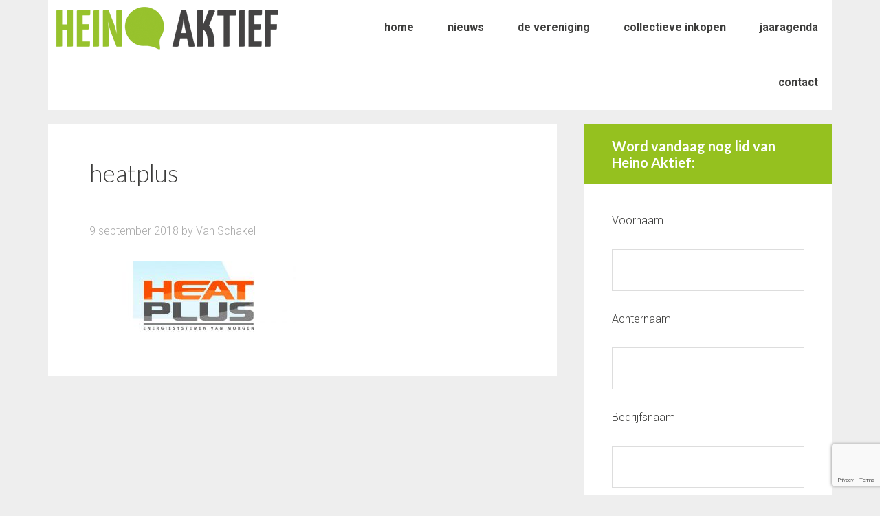

--- FILE ---
content_type: text/html; charset=utf-8
request_url: https://www.google.com/recaptcha/api2/anchor?ar=1&k=6LeniMcrAAAAANiBIXeKWHiYjVFqSfDcv0WcWFA-&co=aHR0cHM6Ly9oZWlub2FrdGllZi5ubDo0NDM.&hl=en&v=PoyoqOPhxBO7pBk68S4YbpHZ&size=invisible&anchor-ms=20000&execute-ms=30000&cb=iyruwtrwu5qf
body_size: 48505
content:
<!DOCTYPE HTML><html dir="ltr" lang="en"><head><meta http-equiv="Content-Type" content="text/html; charset=UTF-8">
<meta http-equiv="X-UA-Compatible" content="IE=edge">
<title>reCAPTCHA</title>
<style type="text/css">
/* cyrillic-ext */
@font-face {
  font-family: 'Roboto';
  font-style: normal;
  font-weight: 400;
  font-stretch: 100%;
  src: url(//fonts.gstatic.com/s/roboto/v48/KFO7CnqEu92Fr1ME7kSn66aGLdTylUAMa3GUBHMdazTgWw.woff2) format('woff2');
  unicode-range: U+0460-052F, U+1C80-1C8A, U+20B4, U+2DE0-2DFF, U+A640-A69F, U+FE2E-FE2F;
}
/* cyrillic */
@font-face {
  font-family: 'Roboto';
  font-style: normal;
  font-weight: 400;
  font-stretch: 100%;
  src: url(//fonts.gstatic.com/s/roboto/v48/KFO7CnqEu92Fr1ME7kSn66aGLdTylUAMa3iUBHMdazTgWw.woff2) format('woff2');
  unicode-range: U+0301, U+0400-045F, U+0490-0491, U+04B0-04B1, U+2116;
}
/* greek-ext */
@font-face {
  font-family: 'Roboto';
  font-style: normal;
  font-weight: 400;
  font-stretch: 100%;
  src: url(//fonts.gstatic.com/s/roboto/v48/KFO7CnqEu92Fr1ME7kSn66aGLdTylUAMa3CUBHMdazTgWw.woff2) format('woff2');
  unicode-range: U+1F00-1FFF;
}
/* greek */
@font-face {
  font-family: 'Roboto';
  font-style: normal;
  font-weight: 400;
  font-stretch: 100%;
  src: url(//fonts.gstatic.com/s/roboto/v48/KFO7CnqEu92Fr1ME7kSn66aGLdTylUAMa3-UBHMdazTgWw.woff2) format('woff2');
  unicode-range: U+0370-0377, U+037A-037F, U+0384-038A, U+038C, U+038E-03A1, U+03A3-03FF;
}
/* math */
@font-face {
  font-family: 'Roboto';
  font-style: normal;
  font-weight: 400;
  font-stretch: 100%;
  src: url(//fonts.gstatic.com/s/roboto/v48/KFO7CnqEu92Fr1ME7kSn66aGLdTylUAMawCUBHMdazTgWw.woff2) format('woff2');
  unicode-range: U+0302-0303, U+0305, U+0307-0308, U+0310, U+0312, U+0315, U+031A, U+0326-0327, U+032C, U+032F-0330, U+0332-0333, U+0338, U+033A, U+0346, U+034D, U+0391-03A1, U+03A3-03A9, U+03B1-03C9, U+03D1, U+03D5-03D6, U+03F0-03F1, U+03F4-03F5, U+2016-2017, U+2034-2038, U+203C, U+2040, U+2043, U+2047, U+2050, U+2057, U+205F, U+2070-2071, U+2074-208E, U+2090-209C, U+20D0-20DC, U+20E1, U+20E5-20EF, U+2100-2112, U+2114-2115, U+2117-2121, U+2123-214F, U+2190, U+2192, U+2194-21AE, U+21B0-21E5, U+21F1-21F2, U+21F4-2211, U+2213-2214, U+2216-22FF, U+2308-230B, U+2310, U+2319, U+231C-2321, U+2336-237A, U+237C, U+2395, U+239B-23B7, U+23D0, U+23DC-23E1, U+2474-2475, U+25AF, U+25B3, U+25B7, U+25BD, U+25C1, U+25CA, U+25CC, U+25FB, U+266D-266F, U+27C0-27FF, U+2900-2AFF, U+2B0E-2B11, U+2B30-2B4C, U+2BFE, U+3030, U+FF5B, U+FF5D, U+1D400-1D7FF, U+1EE00-1EEFF;
}
/* symbols */
@font-face {
  font-family: 'Roboto';
  font-style: normal;
  font-weight: 400;
  font-stretch: 100%;
  src: url(//fonts.gstatic.com/s/roboto/v48/KFO7CnqEu92Fr1ME7kSn66aGLdTylUAMaxKUBHMdazTgWw.woff2) format('woff2');
  unicode-range: U+0001-000C, U+000E-001F, U+007F-009F, U+20DD-20E0, U+20E2-20E4, U+2150-218F, U+2190, U+2192, U+2194-2199, U+21AF, U+21E6-21F0, U+21F3, U+2218-2219, U+2299, U+22C4-22C6, U+2300-243F, U+2440-244A, U+2460-24FF, U+25A0-27BF, U+2800-28FF, U+2921-2922, U+2981, U+29BF, U+29EB, U+2B00-2BFF, U+4DC0-4DFF, U+FFF9-FFFB, U+10140-1018E, U+10190-1019C, U+101A0, U+101D0-101FD, U+102E0-102FB, U+10E60-10E7E, U+1D2C0-1D2D3, U+1D2E0-1D37F, U+1F000-1F0FF, U+1F100-1F1AD, U+1F1E6-1F1FF, U+1F30D-1F30F, U+1F315, U+1F31C, U+1F31E, U+1F320-1F32C, U+1F336, U+1F378, U+1F37D, U+1F382, U+1F393-1F39F, U+1F3A7-1F3A8, U+1F3AC-1F3AF, U+1F3C2, U+1F3C4-1F3C6, U+1F3CA-1F3CE, U+1F3D4-1F3E0, U+1F3ED, U+1F3F1-1F3F3, U+1F3F5-1F3F7, U+1F408, U+1F415, U+1F41F, U+1F426, U+1F43F, U+1F441-1F442, U+1F444, U+1F446-1F449, U+1F44C-1F44E, U+1F453, U+1F46A, U+1F47D, U+1F4A3, U+1F4B0, U+1F4B3, U+1F4B9, U+1F4BB, U+1F4BF, U+1F4C8-1F4CB, U+1F4D6, U+1F4DA, U+1F4DF, U+1F4E3-1F4E6, U+1F4EA-1F4ED, U+1F4F7, U+1F4F9-1F4FB, U+1F4FD-1F4FE, U+1F503, U+1F507-1F50B, U+1F50D, U+1F512-1F513, U+1F53E-1F54A, U+1F54F-1F5FA, U+1F610, U+1F650-1F67F, U+1F687, U+1F68D, U+1F691, U+1F694, U+1F698, U+1F6AD, U+1F6B2, U+1F6B9-1F6BA, U+1F6BC, U+1F6C6-1F6CF, U+1F6D3-1F6D7, U+1F6E0-1F6EA, U+1F6F0-1F6F3, U+1F6F7-1F6FC, U+1F700-1F7FF, U+1F800-1F80B, U+1F810-1F847, U+1F850-1F859, U+1F860-1F887, U+1F890-1F8AD, U+1F8B0-1F8BB, U+1F8C0-1F8C1, U+1F900-1F90B, U+1F93B, U+1F946, U+1F984, U+1F996, U+1F9E9, U+1FA00-1FA6F, U+1FA70-1FA7C, U+1FA80-1FA89, U+1FA8F-1FAC6, U+1FACE-1FADC, U+1FADF-1FAE9, U+1FAF0-1FAF8, U+1FB00-1FBFF;
}
/* vietnamese */
@font-face {
  font-family: 'Roboto';
  font-style: normal;
  font-weight: 400;
  font-stretch: 100%;
  src: url(//fonts.gstatic.com/s/roboto/v48/KFO7CnqEu92Fr1ME7kSn66aGLdTylUAMa3OUBHMdazTgWw.woff2) format('woff2');
  unicode-range: U+0102-0103, U+0110-0111, U+0128-0129, U+0168-0169, U+01A0-01A1, U+01AF-01B0, U+0300-0301, U+0303-0304, U+0308-0309, U+0323, U+0329, U+1EA0-1EF9, U+20AB;
}
/* latin-ext */
@font-face {
  font-family: 'Roboto';
  font-style: normal;
  font-weight: 400;
  font-stretch: 100%;
  src: url(//fonts.gstatic.com/s/roboto/v48/KFO7CnqEu92Fr1ME7kSn66aGLdTylUAMa3KUBHMdazTgWw.woff2) format('woff2');
  unicode-range: U+0100-02BA, U+02BD-02C5, U+02C7-02CC, U+02CE-02D7, U+02DD-02FF, U+0304, U+0308, U+0329, U+1D00-1DBF, U+1E00-1E9F, U+1EF2-1EFF, U+2020, U+20A0-20AB, U+20AD-20C0, U+2113, U+2C60-2C7F, U+A720-A7FF;
}
/* latin */
@font-face {
  font-family: 'Roboto';
  font-style: normal;
  font-weight: 400;
  font-stretch: 100%;
  src: url(//fonts.gstatic.com/s/roboto/v48/KFO7CnqEu92Fr1ME7kSn66aGLdTylUAMa3yUBHMdazQ.woff2) format('woff2');
  unicode-range: U+0000-00FF, U+0131, U+0152-0153, U+02BB-02BC, U+02C6, U+02DA, U+02DC, U+0304, U+0308, U+0329, U+2000-206F, U+20AC, U+2122, U+2191, U+2193, U+2212, U+2215, U+FEFF, U+FFFD;
}
/* cyrillic-ext */
@font-face {
  font-family: 'Roboto';
  font-style: normal;
  font-weight: 500;
  font-stretch: 100%;
  src: url(//fonts.gstatic.com/s/roboto/v48/KFO7CnqEu92Fr1ME7kSn66aGLdTylUAMa3GUBHMdazTgWw.woff2) format('woff2');
  unicode-range: U+0460-052F, U+1C80-1C8A, U+20B4, U+2DE0-2DFF, U+A640-A69F, U+FE2E-FE2F;
}
/* cyrillic */
@font-face {
  font-family: 'Roboto';
  font-style: normal;
  font-weight: 500;
  font-stretch: 100%;
  src: url(//fonts.gstatic.com/s/roboto/v48/KFO7CnqEu92Fr1ME7kSn66aGLdTylUAMa3iUBHMdazTgWw.woff2) format('woff2');
  unicode-range: U+0301, U+0400-045F, U+0490-0491, U+04B0-04B1, U+2116;
}
/* greek-ext */
@font-face {
  font-family: 'Roboto';
  font-style: normal;
  font-weight: 500;
  font-stretch: 100%;
  src: url(//fonts.gstatic.com/s/roboto/v48/KFO7CnqEu92Fr1ME7kSn66aGLdTylUAMa3CUBHMdazTgWw.woff2) format('woff2');
  unicode-range: U+1F00-1FFF;
}
/* greek */
@font-face {
  font-family: 'Roboto';
  font-style: normal;
  font-weight: 500;
  font-stretch: 100%;
  src: url(//fonts.gstatic.com/s/roboto/v48/KFO7CnqEu92Fr1ME7kSn66aGLdTylUAMa3-UBHMdazTgWw.woff2) format('woff2');
  unicode-range: U+0370-0377, U+037A-037F, U+0384-038A, U+038C, U+038E-03A1, U+03A3-03FF;
}
/* math */
@font-face {
  font-family: 'Roboto';
  font-style: normal;
  font-weight: 500;
  font-stretch: 100%;
  src: url(//fonts.gstatic.com/s/roboto/v48/KFO7CnqEu92Fr1ME7kSn66aGLdTylUAMawCUBHMdazTgWw.woff2) format('woff2');
  unicode-range: U+0302-0303, U+0305, U+0307-0308, U+0310, U+0312, U+0315, U+031A, U+0326-0327, U+032C, U+032F-0330, U+0332-0333, U+0338, U+033A, U+0346, U+034D, U+0391-03A1, U+03A3-03A9, U+03B1-03C9, U+03D1, U+03D5-03D6, U+03F0-03F1, U+03F4-03F5, U+2016-2017, U+2034-2038, U+203C, U+2040, U+2043, U+2047, U+2050, U+2057, U+205F, U+2070-2071, U+2074-208E, U+2090-209C, U+20D0-20DC, U+20E1, U+20E5-20EF, U+2100-2112, U+2114-2115, U+2117-2121, U+2123-214F, U+2190, U+2192, U+2194-21AE, U+21B0-21E5, U+21F1-21F2, U+21F4-2211, U+2213-2214, U+2216-22FF, U+2308-230B, U+2310, U+2319, U+231C-2321, U+2336-237A, U+237C, U+2395, U+239B-23B7, U+23D0, U+23DC-23E1, U+2474-2475, U+25AF, U+25B3, U+25B7, U+25BD, U+25C1, U+25CA, U+25CC, U+25FB, U+266D-266F, U+27C0-27FF, U+2900-2AFF, U+2B0E-2B11, U+2B30-2B4C, U+2BFE, U+3030, U+FF5B, U+FF5D, U+1D400-1D7FF, U+1EE00-1EEFF;
}
/* symbols */
@font-face {
  font-family: 'Roboto';
  font-style: normal;
  font-weight: 500;
  font-stretch: 100%;
  src: url(//fonts.gstatic.com/s/roboto/v48/KFO7CnqEu92Fr1ME7kSn66aGLdTylUAMaxKUBHMdazTgWw.woff2) format('woff2');
  unicode-range: U+0001-000C, U+000E-001F, U+007F-009F, U+20DD-20E0, U+20E2-20E4, U+2150-218F, U+2190, U+2192, U+2194-2199, U+21AF, U+21E6-21F0, U+21F3, U+2218-2219, U+2299, U+22C4-22C6, U+2300-243F, U+2440-244A, U+2460-24FF, U+25A0-27BF, U+2800-28FF, U+2921-2922, U+2981, U+29BF, U+29EB, U+2B00-2BFF, U+4DC0-4DFF, U+FFF9-FFFB, U+10140-1018E, U+10190-1019C, U+101A0, U+101D0-101FD, U+102E0-102FB, U+10E60-10E7E, U+1D2C0-1D2D3, U+1D2E0-1D37F, U+1F000-1F0FF, U+1F100-1F1AD, U+1F1E6-1F1FF, U+1F30D-1F30F, U+1F315, U+1F31C, U+1F31E, U+1F320-1F32C, U+1F336, U+1F378, U+1F37D, U+1F382, U+1F393-1F39F, U+1F3A7-1F3A8, U+1F3AC-1F3AF, U+1F3C2, U+1F3C4-1F3C6, U+1F3CA-1F3CE, U+1F3D4-1F3E0, U+1F3ED, U+1F3F1-1F3F3, U+1F3F5-1F3F7, U+1F408, U+1F415, U+1F41F, U+1F426, U+1F43F, U+1F441-1F442, U+1F444, U+1F446-1F449, U+1F44C-1F44E, U+1F453, U+1F46A, U+1F47D, U+1F4A3, U+1F4B0, U+1F4B3, U+1F4B9, U+1F4BB, U+1F4BF, U+1F4C8-1F4CB, U+1F4D6, U+1F4DA, U+1F4DF, U+1F4E3-1F4E6, U+1F4EA-1F4ED, U+1F4F7, U+1F4F9-1F4FB, U+1F4FD-1F4FE, U+1F503, U+1F507-1F50B, U+1F50D, U+1F512-1F513, U+1F53E-1F54A, U+1F54F-1F5FA, U+1F610, U+1F650-1F67F, U+1F687, U+1F68D, U+1F691, U+1F694, U+1F698, U+1F6AD, U+1F6B2, U+1F6B9-1F6BA, U+1F6BC, U+1F6C6-1F6CF, U+1F6D3-1F6D7, U+1F6E0-1F6EA, U+1F6F0-1F6F3, U+1F6F7-1F6FC, U+1F700-1F7FF, U+1F800-1F80B, U+1F810-1F847, U+1F850-1F859, U+1F860-1F887, U+1F890-1F8AD, U+1F8B0-1F8BB, U+1F8C0-1F8C1, U+1F900-1F90B, U+1F93B, U+1F946, U+1F984, U+1F996, U+1F9E9, U+1FA00-1FA6F, U+1FA70-1FA7C, U+1FA80-1FA89, U+1FA8F-1FAC6, U+1FACE-1FADC, U+1FADF-1FAE9, U+1FAF0-1FAF8, U+1FB00-1FBFF;
}
/* vietnamese */
@font-face {
  font-family: 'Roboto';
  font-style: normal;
  font-weight: 500;
  font-stretch: 100%;
  src: url(//fonts.gstatic.com/s/roboto/v48/KFO7CnqEu92Fr1ME7kSn66aGLdTylUAMa3OUBHMdazTgWw.woff2) format('woff2');
  unicode-range: U+0102-0103, U+0110-0111, U+0128-0129, U+0168-0169, U+01A0-01A1, U+01AF-01B0, U+0300-0301, U+0303-0304, U+0308-0309, U+0323, U+0329, U+1EA0-1EF9, U+20AB;
}
/* latin-ext */
@font-face {
  font-family: 'Roboto';
  font-style: normal;
  font-weight: 500;
  font-stretch: 100%;
  src: url(//fonts.gstatic.com/s/roboto/v48/KFO7CnqEu92Fr1ME7kSn66aGLdTylUAMa3KUBHMdazTgWw.woff2) format('woff2');
  unicode-range: U+0100-02BA, U+02BD-02C5, U+02C7-02CC, U+02CE-02D7, U+02DD-02FF, U+0304, U+0308, U+0329, U+1D00-1DBF, U+1E00-1E9F, U+1EF2-1EFF, U+2020, U+20A0-20AB, U+20AD-20C0, U+2113, U+2C60-2C7F, U+A720-A7FF;
}
/* latin */
@font-face {
  font-family: 'Roboto';
  font-style: normal;
  font-weight: 500;
  font-stretch: 100%;
  src: url(//fonts.gstatic.com/s/roboto/v48/KFO7CnqEu92Fr1ME7kSn66aGLdTylUAMa3yUBHMdazQ.woff2) format('woff2');
  unicode-range: U+0000-00FF, U+0131, U+0152-0153, U+02BB-02BC, U+02C6, U+02DA, U+02DC, U+0304, U+0308, U+0329, U+2000-206F, U+20AC, U+2122, U+2191, U+2193, U+2212, U+2215, U+FEFF, U+FFFD;
}
/* cyrillic-ext */
@font-face {
  font-family: 'Roboto';
  font-style: normal;
  font-weight: 900;
  font-stretch: 100%;
  src: url(//fonts.gstatic.com/s/roboto/v48/KFO7CnqEu92Fr1ME7kSn66aGLdTylUAMa3GUBHMdazTgWw.woff2) format('woff2');
  unicode-range: U+0460-052F, U+1C80-1C8A, U+20B4, U+2DE0-2DFF, U+A640-A69F, U+FE2E-FE2F;
}
/* cyrillic */
@font-face {
  font-family: 'Roboto';
  font-style: normal;
  font-weight: 900;
  font-stretch: 100%;
  src: url(//fonts.gstatic.com/s/roboto/v48/KFO7CnqEu92Fr1ME7kSn66aGLdTylUAMa3iUBHMdazTgWw.woff2) format('woff2');
  unicode-range: U+0301, U+0400-045F, U+0490-0491, U+04B0-04B1, U+2116;
}
/* greek-ext */
@font-face {
  font-family: 'Roboto';
  font-style: normal;
  font-weight: 900;
  font-stretch: 100%;
  src: url(//fonts.gstatic.com/s/roboto/v48/KFO7CnqEu92Fr1ME7kSn66aGLdTylUAMa3CUBHMdazTgWw.woff2) format('woff2');
  unicode-range: U+1F00-1FFF;
}
/* greek */
@font-face {
  font-family: 'Roboto';
  font-style: normal;
  font-weight: 900;
  font-stretch: 100%;
  src: url(//fonts.gstatic.com/s/roboto/v48/KFO7CnqEu92Fr1ME7kSn66aGLdTylUAMa3-UBHMdazTgWw.woff2) format('woff2');
  unicode-range: U+0370-0377, U+037A-037F, U+0384-038A, U+038C, U+038E-03A1, U+03A3-03FF;
}
/* math */
@font-face {
  font-family: 'Roboto';
  font-style: normal;
  font-weight: 900;
  font-stretch: 100%;
  src: url(//fonts.gstatic.com/s/roboto/v48/KFO7CnqEu92Fr1ME7kSn66aGLdTylUAMawCUBHMdazTgWw.woff2) format('woff2');
  unicode-range: U+0302-0303, U+0305, U+0307-0308, U+0310, U+0312, U+0315, U+031A, U+0326-0327, U+032C, U+032F-0330, U+0332-0333, U+0338, U+033A, U+0346, U+034D, U+0391-03A1, U+03A3-03A9, U+03B1-03C9, U+03D1, U+03D5-03D6, U+03F0-03F1, U+03F4-03F5, U+2016-2017, U+2034-2038, U+203C, U+2040, U+2043, U+2047, U+2050, U+2057, U+205F, U+2070-2071, U+2074-208E, U+2090-209C, U+20D0-20DC, U+20E1, U+20E5-20EF, U+2100-2112, U+2114-2115, U+2117-2121, U+2123-214F, U+2190, U+2192, U+2194-21AE, U+21B0-21E5, U+21F1-21F2, U+21F4-2211, U+2213-2214, U+2216-22FF, U+2308-230B, U+2310, U+2319, U+231C-2321, U+2336-237A, U+237C, U+2395, U+239B-23B7, U+23D0, U+23DC-23E1, U+2474-2475, U+25AF, U+25B3, U+25B7, U+25BD, U+25C1, U+25CA, U+25CC, U+25FB, U+266D-266F, U+27C0-27FF, U+2900-2AFF, U+2B0E-2B11, U+2B30-2B4C, U+2BFE, U+3030, U+FF5B, U+FF5D, U+1D400-1D7FF, U+1EE00-1EEFF;
}
/* symbols */
@font-face {
  font-family: 'Roboto';
  font-style: normal;
  font-weight: 900;
  font-stretch: 100%;
  src: url(//fonts.gstatic.com/s/roboto/v48/KFO7CnqEu92Fr1ME7kSn66aGLdTylUAMaxKUBHMdazTgWw.woff2) format('woff2');
  unicode-range: U+0001-000C, U+000E-001F, U+007F-009F, U+20DD-20E0, U+20E2-20E4, U+2150-218F, U+2190, U+2192, U+2194-2199, U+21AF, U+21E6-21F0, U+21F3, U+2218-2219, U+2299, U+22C4-22C6, U+2300-243F, U+2440-244A, U+2460-24FF, U+25A0-27BF, U+2800-28FF, U+2921-2922, U+2981, U+29BF, U+29EB, U+2B00-2BFF, U+4DC0-4DFF, U+FFF9-FFFB, U+10140-1018E, U+10190-1019C, U+101A0, U+101D0-101FD, U+102E0-102FB, U+10E60-10E7E, U+1D2C0-1D2D3, U+1D2E0-1D37F, U+1F000-1F0FF, U+1F100-1F1AD, U+1F1E6-1F1FF, U+1F30D-1F30F, U+1F315, U+1F31C, U+1F31E, U+1F320-1F32C, U+1F336, U+1F378, U+1F37D, U+1F382, U+1F393-1F39F, U+1F3A7-1F3A8, U+1F3AC-1F3AF, U+1F3C2, U+1F3C4-1F3C6, U+1F3CA-1F3CE, U+1F3D4-1F3E0, U+1F3ED, U+1F3F1-1F3F3, U+1F3F5-1F3F7, U+1F408, U+1F415, U+1F41F, U+1F426, U+1F43F, U+1F441-1F442, U+1F444, U+1F446-1F449, U+1F44C-1F44E, U+1F453, U+1F46A, U+1F47D, U+1F4A3, U+1F4B0, U+1F4B3, U+1F4B9, U+1F4BB, U+1F4BF, U+1F4C8-1F4CB, U+1F4D6, U+1F4DA, U+1F4DF, U+1F4E3-1F4E6, U+1F4EA-1F4ED, U+1F4F7, U+1F4F9-1F4FB, U+1F4FD-1F4FE, U+1F503, U+1F507-1F50B, U+1F50D, U+1F512-1F513, U+1F53E-1F54A, U+1F54F-1F5FA, U+1F610, U+1F650-1F67F, U+1F687, U+1F68D, U+1F691, U+1F694, U+1F698, U+1F6AD, U+1F6B2, U+1F6B9-1F6BA, U+1F6BC, U+1F6C6-1F6CF, U+1F6D3-1F6D7, U+1F6E0-1F6EA, U+1F6F0-1F6F3, U+1F6F7-1F6FC, U+1F700-1F7FF, U+1F800-1F80B, U+1F810-1F847, U+1F850-1F859, U+1F860-1F887, U+1F890-1F8AD, U+1F8B0-1F8BB, U+1F8C0-1F8C1, U+1F900-1F90B, U+1F93B, U+1F946, U+1F984, U+1F996, U+1F9E9, U+1FA00-1FA6F, U+1FA70-1FA7C, U+1FA80-1FA89, U+1FA8F-1FAC6, U+1FACE-1FADC, U+1FADF-1FAE9, U+1FAF0-1FAF8, U+1FB00-1FBFF;
}
/* vietnamese */
@font-face {
  font-family: 'Roboto';
  font-style: normal;
  font-weight: 900;
  font-stretch: 100%;
  src: url(//fonts.gstatic.com/s/roboto/v48/KFO7CnqEu92Fr1ME7kSn66aGLdTylUAMa3OUBHMdazTgWw.woff2) format('woff2');
  unicode-range: U+0102-0103, U+0110-0111, U+0128-0129, U+0168-0169, U+01A0-01A1, U+01AF-01B0, U+0300-0301, U+0303-0304, U+0308-0309, U+0323, U+0329, U+1EA0-1EF9, U+20AB;
}
/* latin-ext */
@font-face {
  font-family: 'Roboto';
  font-style: normal;
  font-weight: 900;
  font-stretch: 100%;
  src: url(//fonts.gstatic.com/s/roboto/v48/KFO7CnqEu92Fr1ME7kSn66aGLdTylUAMa3KUBHMdazTgWw.woff2) format('woff2');
  unicode-range: U+0100-02BA, U+02BD-02C5, U+02C7-02CC, U+02CE-02D7, U+02DD-02FF, U+0304, U+0308, U+0329, U+1D00-1DBF, U+1E00-1E9F, U+1EF2-1EFF, U+2020, U+20A0-20AB, U+20AD-20C0, U+2113, U+2C60-2C7F, U+A720-A7FF;
}
/* latin */
@font-face {
  font-family: 'Roboto';
  font-style: normal;
  font-weight: 900;
  font-stretch: 100%;
  src: url(//fonts.gstatic.com/s/roboto/v48/KFO7CnqEu92Fr1ME7kSn66aGLdTylUAMa3yUBHMdazQ.woff2) format('woff2');
  unicode-range: U+0000-00FF, U+0131, U+0152-0153, U+02BB-02BC, U+02C6, U+02DA, U+02DC, U+0304, U+0308, U+0329, U+2000-206F, U+20AC, U+2122, U+2191, U+2193, U+2212, U+2215, U+FEFF, U+FFFD;
}

</style>
<link rel="stylesheet" type="text/css" href="https://www.gstatic.com/recaptcha/releases/PoyoqOPhxBO7pBk68S4YbpHZ/styles__ltr.css">
<script nonce="HPpPlW1QyBX7HgOZJLF-jQ" type="text/javascript">window['__recaptcha_api'] = 'https://www.google.com/recaptcha/api2/';</script>
<script type="text/javascript" src="https://www.gstatic.com/recaptcha/releases/PoyoqOPhxBO7pBk68S4YbpHZ/recaptcha__en.js" nonce="HPpPlW1QyBX7HgOZJLF-jQ">
      
    </script></head>
<body><div id="rc-anchor-alert" class="rc-anchor-alert"></div>
<input type="hidden" id="recaptcha-token" value="[base64]">
<script type="text/javascript" nonce="HPpPlW1QyBX7HgOZJLF-jQ">
      recaptcha.anchor.Main.init("[\x22ainput\x22,[\x22bgdata\x22,\x22\x22,\[base64]/[base64]/[base64]/[base64]/cjw8ejpyPj4+eil9Y2F0Y2gobCl7dGhyb3cgbDt9fSxIPWZ1bmN0aW9uKHcsdCx6KXtpZih3PT0xOTR8fHc9PTIwOCl0LnZbd10/dC52W3ddLmNvbmNhdCh6KTp0LnZbd109b2Yoeix0KTtlbHNle2lmKHQuYkImJnchPTMxNylyZXR1cm47dz09NjZ8fHc9PTEyMnx8dz09NDcwfHx3PT00NHx8dz09NDE2fHx3PT0zOTd8fHc9PTQyMXx8dz09Njh8fHc9PTcwfHx3PT0xODQ/[base64]/[base64]/[base64]/bmV3IGRbVl0oSlswXSk6cD09Mj9uZXcgZFtWXShKWzBdLEpbMV0pOnA9PTM/bmV3IGRbVl0oSlswXSxKWzFdLEpbMl0pOnA9PTQ/[base64]/[base64]/[base64]/[base64]\x22,\[base64]\\u003d\x22,\x22fcKsYRvCo1BbwoTDnD/[base64]/[base64]/w49xRTvChllODELCp8K7dHp8w5/CqsK+XHV+UcKha2/DgcKGfk/[base64]/DgCrCvsOwwrZCw6XCnVwew5TDgBkhcMKAR2LDuWPDkT3DmjfCr8K6w7kDecK1acOWE8K1M8Omwq/CksKbw6JUw4h1w7hmTm3DuHzDhsKHacOMw5kEw4HDt07Dg8O1AnE5MsOgK8K8AHzCsMOPDAAfOsODwrROHG3DgklHwqAKa8K+MU43w4/Dq1HDlsO1wqBCD8OZwpfCkmkCw6ZCTsOxJRzCgFXDl2UVZTvCjsOAw7PDsi4ca2o6IcKHwrY7wqtMw5/DuHU7BBHCkhHDjsKQWyLDisOHwqYkw501wpY+woxSQMKVWmxDfMOZwrrCrWQWw6HDsMOmwptUbcKZFcOJw5oBwpzCjhXCkcKVw7fCn8OQwpl7w4HDp8KFRQdew7LCq8KDw5g+a8OMRxgdw5opV0DDkMOCw7NNQsOqUDdPw7fCr3N8cEpQGMOdwp/Dr0VOw54/Y8K9A8OBwo3DjX3CjDDClMOSRMO1QAjCqcKqwr3CrnMSwoJ0w7sBJsKRwosgWi3CuVYsWQdSQMK7wpHCtSlaaEQfwpTCq8KQXcO2wrrDvXHDqWzCtMOEwqs6WTtjw704GsKEIcOCw57Do3IqccK5wo1XYcOcwpXDvh/DpHPCm1QLdsKpw6Ycwqh0woNXcV/[base64]/CjMKCWiZFw7sSwooIw5/Co8KZWllowpPCocKyw4xAUFbDgMOcw6jCt21Bw6XClsK4EBtvSsOkJsKww6/[base64]/csOPPcKhKjUiaUvCgsOoS8Kewq5Cw6fDkCECwr8/w7HCkcKcbUFjdz0qwrDDqiPCk3jCsnPDqMObB8O/w4LDhjbClMK8YBDDmzhWw4l9ZcKOwrPDuMOXD8OSwr3CgMKeHV3CrkjClh/[base64]/Crg9jUcO7w5LDsG3Dg8K2GBvCpglrwp3Dq8ObwqZHwrUaSsOJwrHDvMOJeG9rYBvCgAM8wrYnwrZwM8K5w4/DocO+w60mw5IKZwowZWLCicKMDRDDpcOjd8KhfxzCqcKqw6LDlMO/NMOJwrIkQSQEwoPDnsOuZ3HCsMO8w7fCrcO8wrQFGcK0Snx6HRN8JMOQVMK8TcOsdBPChzLDgsONw41IYyfDocO4w7nDkhBkesOywpJrw6pmw5MRwpXCgFMwbwPClFTDp8OOacOswqddwq7DnsOYwrnDvcOwU19ESlXDiXAewr/[base64]/CmXLCgsKNMsKRwrLCicKpVADDnsKew5/CuzXCvkcdw7jCjCMdw4ZGTRrCocK5w4bDpmfCj0PCnMKxwp9jw4UXw440wo0Dw5nDtwMrKMOpV8OrwqbCkhR0w4Ndwrh4DMO/[base64]/CvcO0w7BCwrLCmcOMdz/DlXVJw6LCsz09MRMaLMK4fMKqQ2hEw4LDqHtowq7CgSoGEMKTclXDgcOkwogWwqJVwo4bwrfCqcKewr/DhxHCh1JNw55wQMOrSnLCucONPsOiESbDpxsSw5/Cuk7CrMONw6zCgHdhFFXDosK6w7kwQcKzwqIcwqXCqT7CgTYdw59GwqYcwp3CvzN8wrRTLsKGWVx3bg7Ch8OHRiXDucOPw6VnwqNLw5/[base64]/DhyfCqiRiw6cHLwHDosKvw7XCosOgR2PDuzXDjsKCw43Dml5JWcKLwqNZw4LDtSHDq8Oawqs2w6w5eV/CvgsAYmDDj8KkE8KiKcKxwp7DrjwKc8O1w4IHw5nCvlcTc8KmwqkCwrTCgMK6w60Gw5oBLSYSw6FxI1HCqcKbwp1Ow7DDpC97wr8/SHhCGm3DvVlzw6DCpsONaMOfe8OVWjXDucKwwrLCtMO5w68GwqxtBw7Cgj3Dkyt3wrLDv0V5dFrDs2Q+YQ0LwpXDtsKhw4Mqw6DCg8OcV8OtQ8KxfcKQBWkLwozDlwjDhyHDnBTDs3PCncKkMcO/W08mU19pa8OCw51xw5x/WsKkwqPDvU0iGiAPw73CigYcdCrDoiU7wqrCmjgFCsOlTMKOwpzDrGBgwqkQw6/CsMKEwoPDujk5w4V7w6dgwr7DkyxBw5g1LCUKwpg/FcKNw4TDi0Q1w4cBI8O7wq3DmsOjwoHCkXx8QlYJDAnCrcKWURvDjDNKf8OUJcOlwpcQw7rDl8ORKnhiYcKqIsOTYcONw5kGwqjDm8OmOMOrMMOGw4wocCJuw70Iw6lkZxckGF3CisKgbEDDuMKTwr/[base64]/[base64]/DlAnCvm82Om7DqcOqCxkxw4MKw7FvKxTDvB3DnMK7w4sOw5rDg0oSw7sIwr0eMz3CkMOZwrwWwoxLwpNYw7USw4o/wopHagUxw5zCgj3DnMOewr3DvGUIJcKEw6zDvMK7N1E2EwvCiMKZVwzDscOuMsOvwq3CvUB3BcKmwr4WDsO6w5FpT8KPOcKIXGgtwqzDjsO2wojCvVIuwqxYwr/ClQjDtcKBfFNWw7Vfw5tkKh3Dn8OJWGTChWwIwrQYw5IkUMOQVHNOw5PCq8KXacKjw7VTw7xfXQ8SYgzDpXE6JMOLOBfCh8O1P8K4X09IK8OgAcOsw7/DqgvDocORwr4pw6hFB0VewrPDtBYtA8O7w7c9woDCrcKmEG0Tw4fDr3ZBwo3DuQVWCi7Cr0/DusKzU0FLwrfDt8OSw751wovDi0vDm2zDpUHDlkQFGzLCiMKsw4t1KMKuGBgKw6AUw61swqnDmQhaJsOywpbDm8O0wofCu8OmPMK0HcO/LcOCfMKYBsKPw7nCi8OPRMOFem00w4jDtcKZC8O1YsObbRfDlT7CmcOIwpXDp8OtFTB9w7LDtsKOwrtGwojCgcOawo/ClMKqeVHCk0PCiE/DkWTCgcKUIGDDqn1fQMO2w4RNG8OmRcO6w40fw7LDihnDukg5w47Cp8O7wpYCA8KxZAQCH8KRKFDCh2fDhsOtaT4jX8KCQxkDwqNXP3zDmUsWHXDCpMKSwo0+S0TCgQjCh2rDinYkw7V/w6/[base64]/DucO1wr/[base64]/BCzCrMOJwobCiMOEw7cYWGhJwo3Dv8KZw7V+fMKow6DCtMOHMMO6w4PCl8KAwoHCinUxK8KgwrBlw51LFMKpwqnCnMKJFwrCtsOOdAHCgMKoGBbChMKew6/[base64]/Cm8KdTWBkZnx1IcKPw4Jkw5U/w5A4wqN8w6bCnRtpAMOHw49eXMOzwpTCnjwqw4XDiCvCu8KnQX/CmcOqZTUuw65Xw7dww64ZasKJZsKkPkfCg8K6CMKuf3EAdsK3w7Vqw45cbMOAY0NqwqvCq2txAcKJJgjDjWLDgsOew6/CqVseZMKTGMO+Pg3Dl8KRKjrCu8KYYVTCjsOOQTzDiMOfBz/CplHDqjzCjD3DqFrDrhUEwrzCvsOBSsKsw7s5wpJwwqfCvsKTPX9WMw9Cwp/DlsKqw5YEwoTCkz3Cnk9vWxnCocKVR0PDscK1Jx/DkMKLbX3DpxjDjMKUIz3CnybDkMKdwowtV8O8BQxCw6EVw4jCs8Oqw7M1DhoAwqLDq8OEesKWwrbDn8O4wrhKwq4jbhwYHlzDmcK0L07DucOxwrDDmlzCmRvCisKGA8KnwpJowoXCly1+CQYIw6nDtwnDmcO0w7LCjHdQwpcww5d/R8OrwqbDvMOgCcKVw5dQw6Z8w6YjbGVcFinCvl7CjkjDhMO3PMKcGA4gwqN1csODKRZ9w47DoMKZfHLCgsKhIkhcZsKSU8OYHmvDpFpLw55nMy/[base64]/w4nCi8K1QlhYXTnCiMKzNFrDnUJhT8OmWMKtSR8vwq7Dl8OEwrvDjmcefcOmw57DncKKw7Epwo9hw6lNwpfDtcOiYsOvO8OpwqA2woMxA8KqDHsvw5LCrS4ew7/DtBMewr/DgXHColYew57Cv8Ojw4d5YTHDtsOuwoYaK8O7Z8Knwp8tYsKZOkwGZmrDhsKTXcO9H8O0Oy5eUMOgKcK/b0oiHH3Dr8Omw7hBRsOLbnYSHkpVw7/ChcOBf0nDvCvDvQvDnwXCosO0w5cnLcOMwrzCozXCmMKzcCfDuHc4WQ9rYsK7acO4dDfDoA96w4MaBgDDp8Osw5HDlsOgfFxAw6bDr1VhTCzCg8K1wrHCqsOMwp7DhsKKw53DlMOzwoIUQ2/[base64]/Dv8K1w6HCjMOLUMOIwqDDjMO7wpg2ZcK6VGlpw6rCqcO2w6vClXoIAD8YHcKtBF3CsMKOZAPDjcKxwr/DmsKxwpvCiMObf8Ktw4vDssOBMsK+TsOfw5BTMmnCsUZ5asKow4XDtcKxRsOfVMO6w7knK0LCvkvDvTNdOx5wazxoP1wTwqAYw7g5w7vChMK/NsKiw5bDpgJ/[base64]/CvMO7w7XCmMKfw6c2GsKowpkXOsKPw4XDsELCmsODwr3CgCJDw6zCglbCiinCjcOZXinDqjd5w5XCiAcSw7jDusOrw7bDlSjCjsO6w6JywrnDvXnCjcK6DQMPw7zDsCnCusKNQsKNfsK0DhLCtVlWeMKLf8OKBgrCp8Oww6RAP1bDj2wTXsOdw4/Dg8KKHMOmHMOfPcKsw47Cl07DoRTDgMKuacK/[base64]/wokcV8OgV8OGw5pzfcKbw7FqwrLCj8OZw7/CnMK5wofCmSDDqD/Cg3bDusOUa8KTYMOQfMOWwq3DvcOSc2DDrHw0w6AkwrFGw6zCjcKbw7pxw6HDsygzVnB6wo51w7/Crx7CgmEgwrDCshwvIAPDvE9EwoTCvyjDl8OJcmREN8O6w67Dq8KTwqcAFsKmw47Clw3Ckw7DiH0/w5NDZwEkw61Nwoxcw4UxNsK1cHvDr8OkWSnDrDfCtxrDksKRZgUpw5LCtMOPUDrDscKkbMK8wroaXcOBw7oRZCJ4fy0swo/CtcOFV8KhwqzDscO4esOhw44OMsO/[base64]/DtzMlZsOuXcKQwqLCnMK/MTzCicKeRMK/w7DDkBLClSTDssOeGCEQwqLDqsOzZyIzw69wwqg7MsOXwq4MEMKtwoLDoRvCtgsbPcKDw7rCiw8Rw7rDpA9Iw5Qaw5R2wrAAcl3DjQLDhUXDgsORXMO3CcOiw4bCm8K0wrQzworDr8KdKsOXw4VEwodTUi0wIhoawoDCgsKfXybDv8KEXMKLB8KaWS/Ct8OywoTDum82fSTDj8KORMONwrIgBhrCs0ptwr3DiDjDvUHDkMKJScOGbwHDgCXClU7DuMOdw67DssOSwozCu3o/w5PDjMOGK8OAw58Kf8K7cMOow7pAWcOOwoJCZsOfwq7CmzJXAQTChcK1dwtlwrBPw6bDnsOmO8K2wrhcw5zCksOeCCYmCMKYIMODwqfCrnrCiMOSw6rDuMObZcOfw5LDsMKWSQzDuMKrVsOUw5YCVAgbCMKIw5RZJ8O+wpXCui/DiMKYZQvDiWvDhcKTFsK0w6vDosKpw6sBw4sCwrMTw50Xw4XCn1ZKwqzDh8OVd3xCw4cwwqNhw4wuw74QKcK9wp7CnShEFMKhAMOSw5PDo8KmIBHCgWvCnsKANsKJdkTCmMOPwpDDuMO0WGfCsWtMwqAtw6/CoVx0wrwEXw3Dt8K+HsKQwqbDlD8LwognISfCrgfDpyg7F8KjHiDCi2TDglHDksO8asKAdxvDj8OKDXkTVsK1KFbCosKHFcOBQ8Ogw7ZOZFrCl8KwOsOnTMOSwoTDi8ORwpPDsG/DhEUhHcO9Q1rDucKjwrYNwo/CqsKYwp7CuBVdw6cfwqTCmE/DizhMRxFAC8O2w6XDksObKcKAZcOQZMOadi50Gwd1I8K8wrhnZAXDrcKswoTCgHU5w4fCrlFEBMOzWArDtcKdw4/CusOAVwR/O8KXbj/ClRIwwobCucKhLMKAw7DDhC3Cgj7DmXLDnDzCvcOfw5fDm8Kgwp80woLDvxLDkcKwIVsvw64OwpDDnsOhwqPCmMO/woRmwp/DqcKqKUzCjnrClFdwCsOyQ8KEOkhlFSrDmUU1w5cQwq3DuWQnwqMUw7lPKhLDlMKvwqnDlMOkccOyCcOxfkLDtlvCmE3Dv8KIE3/CusOcSGwPwofCp0LCrcKHwqXDmArCsCoDwoZ+RsKZaE9lwpRwDCTCmMKBw7Jjw4soQS/[base64]/DlMOnwqPDq8Oqwp/Cs8K+ABzCsmxEw4F3N8K7OcK5UyvConcVIEQawqvClEgDCA1hesOxGMKDwqcxwr1vYcKqCDPDlnfCsMKdShDDgjtPIsKvw4TChk3DvcKdw4Rifx7CiMKwwp/DsEQxw4XDtUfCgMObw5zCrQTDt1XDmcKkw7ByB8OpQ8Kcw4habQDCsnIuZMOSwrVzwqnDlF7DkkLDucKPwpLDlFDCscKUw4PDrMKtSntOK8K1wpTCqMOxd2DDgHzChMKXQUrCssK+UMK6wo/Dr3rCjMO2w4XClTdUw7Ipw4DCiMOAwpPCpXhUfAfDs1jDucKNP8KLO1d+OhJpaMKZwqFuwpbCj1U0w49mwrpMPUR9wqY9GhzClFPDmBBowpZbw6fCg8O/e8KiUDkbwrrCgMO8HQAkwq0Ew6xMVRHDncO/w78/b8O4wqfDjhZ5DcOIw6/DvVt3w79qC8ODA27CjCPDgMOKw5xYw6/Ds8KIwo7Cl8KHX1PDpsKrwrAxFsOJw57DmWV2wo4WNzs9wpJfwqjDo8O0ZHAyw6NGw43DrsK/M8K7w4tcw60gCMKUwrw7wojDjB5/NRluwr0Yw5nDocKhwozCnGNqwoUrw5zComHDrsOEwro8esOLDxLDmXNNUGDDucOwDsK2w48lcjLChQ0uW8KYw5LCmMKPwqjCscOdwo/Ds8O7cwPDocKvKMK+w7XCkhh9UsOtw77CtsO4wofCmkDDlMOYHncNQ8OWS8O5ViRGI8OSGgDCpcKdIDIOw6stdGRCwqHCusKQw7PDicODRTlGwpAQw7Ifw4TDnSMBw5oBwp/CjsKOXcK1w7zCoUfCl8KHFDEsK8Kqw7/[base64]/DhHzDhDLCmcKcwoLDhVMewoBIKMOTw6/Du8KOwqHDsWkswq5xw7/DhMKGH0wJwqTDnsOpwp/CtwDCisOXCwx8w6VXUQxEw5/DgEwHw45jwo9ZRsKFLkEhwpoJIMO8w7NUNcKEw4fCpsOqwqQewoPCv8KNZsOHw6TDq8OMYMO/bsK2w7IuwrXDv2VFOVzCrigtBEfDscK1wpfCh8Ogw4LChMKewqbCoVM9w5zDlcKTwqbDgztXcMO6RhVVVSPDsW/Dm2nDs8OuZcKgNAgbM8OAw4kOSMKNNcOYwpURGMK3wqHDq8K4wr4dR3YSQXEuwp7DoCcsJsKrc3vDssOAfHbDhxnCmcOuw7Icw7jDlMK5wooCbcOYw54GwozDpFLCpsOCw5UtTMOtWDHDhsOgcQV1wodKem3Dl8OJw4/Dk8OcwpsJTcK7IQcXw7xLwpY2w5nDqkwYKcOyw7DDpcOiw47Ct8K+wqPDjTk5wozCjsOvw7RfLcKRwr14wpXDjn/Cn8Kwwq7Cs2QXw5tewqLCmiDCq8K9w6JCVsOlwrHDmsO8ch3CoxlDwqjCmHFdecOiwocZYWnDs8OCQELCisKlc8KPBMKSFMKrJnrCucO2woPCksOpw4/[base64]/RDbCg8O5wofCkwsDFMOTwqMKwqUxQ8KbCsOywrVWEE8/MsKDwpDDsgjCpA41wq9Vw5HCgsKiw749TVXCujZQw64Fw6rDqsKEbG4Jwp/[base64]/CvUnDocOUcFvDqsOhw7cjH8O+w4XDhmFhw5I0wpfCssOIw7Yuw6NPLnHCui8Yw6FVwpjDrcKGK03Ch3cbFkvCh8O0wpkgw5PDhhzDhsOLwq/CgcKiOwRswoxkw4J9GcOkC8Otw5fDpMKywqvCqcO3w6cILmLCn1FxByppw5x8HMK7w7p4wq9WwrXDg8KqasO0ATLCnCfDuX/CocORRR4ew5rDrsKQfX7DkmEowqrCmsKsw57Dkncfw6UfOjHCtcOHwopdwqBRwpc7wqvCmBTDrsOMWyHDn3ZRPzHDisOVw5rCiMKFN0pxw4PDj8Ogwrx4w5Yew75XNBXDlWfDocOfwpfDpsKcw5otw4/DmWfCnhEBw5nDhsKFWn9ewoMGw7jDgj0pKcOPDsOXdcOHE8OdwpnCpSPDi8ODw6PCrk0eMsO8FMOdATDDjVhgdcKYc8K8wrrCkHEHWR/Ck8KzwqrDn8KTwoAJPyfDhBPColgBPl1YwrxOFMOVw4TDtcK1wqDDgcOMwp/ClsK5KMK4w4A/AMKDGjU2RxrCocOmw7wMwqgDwokBfsOywoDDtzZCwoYOZG1/wppkwpVuMMKpQMOBw7PCi8Osw5Vxw5TCncO+wprDu8OFahHDhQTCvDoudRBeCF3CtsOLUsODWcKUIMOKCcODX8OzJcO1w5jDvQEPQsOCX0UFwqXCvDvCo8Kvw67Ctz7DujYRw4I4wpfCh0YDw4DDpMK3wqjDj3LDoW/[base64]/DsjRDw5J3wr/DgWHDiwHCmsONw6XDmsK7asOuwrXDsU08wrkSwqhLwrNTTcO1w5sfC29+JwrDjWvCkcOzw6fCoBzDscOMOnHDtsOiw4XDjMOXwoHCpsKJwr1iwqcMw64UehwJwoIGwqRXw7/DowXCklV0DRNywoTDtjtcw6jDgMODw4PDngg/NcKxw6oNw67CqcOzZsOGLwvCkSbCik/CuiB3w61DwqbDvAJrScOSXcKUWcKaw7xbEXBrPDXCpcOVRDkcwp/CrwfCsz/CjMKNHMOlw6h0wqZxwos/woPCtiLCgVhnawMreXXCmR7DvR/[base64]/DkMKsw6wbFsKuwpMvWcKXwpxNBsOdD8OfcMO/[base64]/DshhFGcKEwr4xwoVcw7YIdijCuXvDtSZZw4/Ch8Kqw7/[base64]/DqRTCjx3CiFfDiMOiwpIiNsOLbcK/HsKNwpFhw6FzwrMyw6pRw5w4wrQ8KW1iMMOHwqgvw7jDsAR0DXNew7PCih8Tw7c7wocYwpHCpsKXw7LCnSw4w5EReMKFBMOUd8KrSMKkQW7CtSxiKzBWw7nDucOiU8KDcQ/DlcKJVMOaw65ewrHCll3Ci8OPwp7Csi/ChMKVwpnDkkXDs1nCqsOKw5LDo8K2P8OTDMOZwqVrIsK2w54MwrXCn8KiCcOjwq3DpGhbwq/DhxYUw6RVwqfChxgrwr3DiMOUw6lBOcK4asKiWzHCqD5sVGQtLMO2ZMKfw5MEOVfDqhLClG7DlMOmwrvDpBcowpnDuFnCqQbDs8KdCMOrN8KQwovDpsOte8OQw57CnMKDDMKBwqlnwoIzHMK5OMKVVcOIwpcrV13ChMKqw6/[base64]/WMOUDUE+w6zCp3XCisKHw798wpLCg8Klw6/CjMK3w7s5wqXCm1FSw5zCtcKnw6DCm8Orw6fDr2Q4woNzw6/DhcOLwpXDpHnCucO2w45uDggcHlnDiHB7cgnDvS/Dtg1gVMKdwq7Dj3/Cjl8aB8K+w4dpFsKBQQzCmMK6w7hqJ8O6eRbCt8OfwovChsOwwr/[base64]/wphiFcKCw6xZHVXDmcOpXsKiw6BwwpscGsKEw5jCvMKtwovDksKnajlpI1RYwqwVT2rCuntewpjCnXp0ZWXDn8KUPgE8YC3DssOaw7k9w7zDtxfDglTDnTPCnsO/[base64]/[base64]/[base64]/[base64]/DpnLClcKDwrLCj8K3woPDsmpOw4zConwqw65gQThwTMKtLsKoA8OowpjChMK4wr7CkMOVAk4ow7V2B8O1wrPCgHcmNsOIW8O/VcKiwpXClMOhw47DsHosaMKyMcO4SWYPwr/CqsOoN8KWR8KBYkAlw5/CtQoLfyAJwprCoQLDuMKOw4bDtUrCmMO9egvDv8KYT8KNwqfCk0hlRsKjKcKCRcK/E8OFw53CkEvCvsK/fHpRwptsAcOVH1g1P8KeCcOTw6vDvMKyw6fCpMOHOsK2UTBcw6LDiMKnw4dnwrzDlzPCk8ODwrHCqlDCsBTDhg8iw4XCixZ8w53Cjk/DuU5Jw7TDok/DjsKPd2LCg8O/w7UtdMKwH101BsKtw5Ngw5PDj8KOw4jCiUw8ccOnw6bDvMK9wr0/wpQsXcOxWVXDoijDuMOWwpbDgMKYwo1cw77DinbCpwHCpsKiw5hpakVHU3XCj3HCiiHCl8Kiwo7DvcOlA8KwMcOlw4oRL8OPw5N2w49/[base64]/[base64]/AEgzw44hB3DCr8Kiw5prMzFjX1oDwqVRw7caB8KoBmtTwq8zw6IoeSXDp8OhwrNEw7bDp0tabsOkPn1PAMOAw7bDucOGDcKXHcOxZ8KNw6lRMSxSwpBpBG7CjzvDocKnw6wTwp01wqkCAlbCpMKBeBUFwrjDscKwwqAqwr3DvsOJw5FHUSYIw7YAw5DCh8K2ccKXwrB/dMKBw6dIJsOkw7NKNxHCo0XCvQDCvcKTU8OEw6HDny9dw4IXw4krwpZDw7Iew4llwrpWwr3CpQfChwXCmgbDnHpzwr1EasK4wrRrLh1jESkDw5ZAwq8ewqHCsUVOdMOnbMKfdcOiw4/DkFJAD8OSwoXCusK3w4vCkcKrw5TDuH1Fwo4FHgTCtcKRw6pKG8OoTE50wqgiY8Orwp/ClFVJwqTCvHzDgcOaw7Y1BT3Dm8Ogwrg6XS/DtcOLAsORc8Ovw5s5w64zMjHChcOkJ8OoN8OoKXnDnHYzw5XCscOsTGXCo2DDkRl7w5DDhzcPfMK9D8OFwoPDjX08worClHDCr0rCj1vDm2zDpR7Dh8KbwroLecKxIVzCsgzDosODccOyD0/Dm2TDvWDDkxLCqMOZCxsxwrh7w7nDjMKnw4rDlz7ChcOzw4jDkMO4aQ3Dox/DnMOtPMKydsOMRcKISMKDw7XDlMOYw5JBen/Cmg3CmsOuQ8KnwqfCuMOZO1skfsOiw7pkdQcYwqxnBwzCrMK+PcOBwqU/KMKDw5gYworDmsKyw67ClMOIwrbCkcOXTELCgAkZwoTDtEHCqVvCisKfB8Ouw5wtOMKCw5AoVcO7wpIudG4iwotswovCqsO/wrbDn8OlHRo3Q8KywofCoTrDiMOobsOmw63Dj8OHw4LDsC3DtMOFw4lMM8OnW0YdAMOMFHfDrAUmDsO1GMKjwpBBYsOywofCpEQnCmpYw7MjwrvCjsKKwr/CvMKQcy9wEMKmw54twq7CsnlYJMKwwr/Cu8OgPAxbFMOpw4xpwoLCtsK5N0bDsWDCvsKww6NWw6jDncKJcsK8EyfDusOoPEzCq8Obwp3DqsKRwpgZw6jCkMOYF8KrEcKBNyXDiMORcsKQwpMcZCdTw7/DgcOoAkgTJMO2w6Y5wpvCp8OoCsO/[base64]/DpEJ7alTDlsO+fSDCsErCg8OJGgk9S0HDszLDisKLUy3CqgrDucObC8OTw7Aiwq3DnsOzwo5hw4bDkgRcwobCkhjCtjzDk8OQw4EIUBXCqsOKw7nCqkjDp8KpLsO1wq86GsKZB1/CtMKtwrjDklLCgF1kwrA8CU0cNWo/wopHwo/Co04JOMKfw64nasK8wrTDlcOtwpjDjV99woQ1wrAXw5dtFzHCnTpNOsKswqjCmwbChDc+U2/CrMOqDMKaw4XDhynCtX1WwpILwrDCh2nDhijCtcOjPcOkwrwyJmPCs8OiCMKGa8KQesOfUcOUMMKEw77Ct3dSw5R7UmAJwqhPwrIyNGMkJMKRA8Osw4rDhsKUB03DthhUfBjDpjDCtE7CoMK8P8KfcR/CgAtTX8OCwrXDhMKRw6ZpV1phwo0feSLCt0lnwoxpwqJVwo7CiVbDlsO8woLDk03DgXZpwonDiMKxRsOvCzvDuMKEw7kewrDCpmoJZcKABMOswqgSw6gtwrYwAcKNWTkWwrjDgsK6w6rCsnLDvMKnw6Urw5Y6LV4FwqcwC2pYXMKEwp/DnyzCm8O3B8Kqwp13wrDDmQJvwp3Ds8Kjw4VuKMOPXcKNwrgzw4/Di8K0FMKiMVc2w441w4nDg8OrJMOSwqTCh8K8wq7CnggIIMKbw4cDdCtowrrCgwDDuCHDsMOpD1jCoRnCucK7FhV6ZFojQsKCw7FdwpAnClLDjjFKw5jChiITwpjCuCvCssKXdxhHwpcUaSonw4NtNMKufMKdw61GIcOQBgrCnlZcHDPDkMKOLcK1VXI7SAHCtcO/LV/ClVbCjGDDkEQdwr7Cp8OBdcO8w4zDscOSw6rCmmQgw4PCqwrDuijCjSFTw4Nnw5DCusOdwr/Dn8OfYcKGw5jDmsOgwpTDjXdUUS/Cm8KvS8OFwoFTZlI4w6xrK03Do8KCw5DDucORE0LCnGXDl37DgMK+wqsVTi3DrMOMw7Faw73CnGsOFcKOwrQ+LhvDr1xAwpDCkcOEf8KudsKDw64pTMOpw6bDjMO6w6c1VcKRw4/DlDtnW8KlwrnCmlbCksKNVmBVYsOeL8Knw6x0BcKBwqUsQ1oEw54FwrwIwpzCoQfDtMKAFncpwoUHw7QwwoYGw796OMKyFMKdSsObw5Ivw5U+w6rDh2Bpw5FUw7nCrH3CpzgcTBZgw5hsDcKLwqHCocOVwpHDuMOnw504woVJw61ww5I/w5LCpXLCp8K5dMKbZnFqVcKvwo9hRMODPwRFQsO6YgHChzgQwqUUaMKNMUDCpxLDscKyD8OewrzDkyfDgnLDuyUoHMOJw6TCuwNFdlXCssK/FsKewrw1w7dkw6HDg8KvEHsfCmd2LMK+WMOAecO3SMO/cAtKJARAwq8uLMKCWMKpY8OIwpbDmcOyw4Iqwr/[base64]/J3LDssOzw6/DkkxVD8OCwrjDtUHDgS0dCcKJMCnDiMKHNl3CthzDvcOjGcO8wqpXJw/CjTnCqhBNw6bDuHvDsMK9wqoSM21oWBsbdToqI8OHw7AmZDTDpcOgw73Ds8Onw5XDvnTDpMKRw4/Dr8Ozw7MRa0HDuGgOw6rDkMOJK8Oxw7rDqybCq2kCw5sIwphkTcOkwofCm8KiWDRyLwXDgy8NwqTDvcKhw51baGbDuGssw5pTVsOvwpzDhXwdw6QtQMOPwpwewqckSChjwqM7FjM5JSLCjMOkw742wo/CkUVvXMKVZMOewpduGTjCoRAGwr4FMcOxwrppEhvDg8OAwp8kRms0wrXCvGA3EGQmwoNlaMKLfsO+F0RiaMOjFyLDpVXCjxEtWCB/V8OAw5LCj1BOw4gfHA0EwoZ+Ml3CoFbCu8KRVgJ4SsOPWcOhw5k/wqjCnMKLe3M6w6PCgk8swqYDJMOTeRI7YDklQMOww6TDmsO+w5vCk8Onw4hDwolcTTvDgsK2Q3DCuwxqwq5jUcKjwrjCksKGw53DlsOhw7Uvw5Ejw6jDhcKzBcKJwrTDllxJZG/CsMOAw6VUw71hwos4wp/CsSdWbjdZHGxiQsOwJcOIUcO2wpnDocOUS8KDw5BqwrNVw4swHiHCvD40cSPCnRrDqcKDw6TDh2BHR8Ogw5rClcKOTcOuw6rCvUd4w5XCrVUtw4JKLsKhD2TCrUZJQMO+esKZAsOtw4U/wpwoY8Oiw6LCkcOfRkTDncKAw5nCgcKaw5hZwqp5ZlIQwrzDqWYEPcKKW8KIRMOSw6YKAD/CmVJ8AUx1wp3CocKzw5l6SMK+DCN/IhofWcOwejMYPcOdR8OwGlkdH8KRw57DpsOawpjChcKHRRvDs8KpwrjCrz4Bw5pbwoDDhjHClWfDh8OKw4TCpVQjVnRdwr9VODTDjnTCh3lcDHpQOsKwWsK0wpHDrUsCE03Cs8Kmw6DDrCvCvsK3w6LCkV5mw6hGPsOiWwIUQsO5asOhwqXCkh/[base64]/CnMKlC8KZw6Qzw4IFOcOGSzbDtHnCuG9pw6/DvcKhGhnDlgw9GjHCk8OQbsKIwpEFwrHCv8OoYBUNBsKcKRZ0F8K8CE/DmgIww5rCqUIxwpXChAbDrGM1wqsRwojDtMOawpTCvCELWcOsUcK4RSNnXBvChDLCoMKqw5/[base64]/w4HCsEzDpRTCjsO4w67DqxYMfFXDlcKQwrhZw45WVsOALkTCo8KmwqXDoAdQPXfDnMOVw79zFwHClsOlwqJ9w5fDpMOLd316XsKkw5x/wq3DrcOMJsKOwqTCp8KXw48aYX90wr/CrCjChsKTwonCr8K4acOPwqvCrBF7w5DCsSUjwpjCkEQSwp4bwp/Dsn8wwr0bwprCisOPWSLDqwTCpQ7Crw8ww73DlQ3Dgj3DrVvCl8Kew5HCv3Y/aMO9wr3DryVqwrbDqzXCqiXDtcKcQMKdYSzClcOvw7bCs2jDuUQFwqZrwoDDtsKdEsKJcsO9VcO/w6t7w4tRwpIZwrcxw4XDm2jDlsKpwpnDo8Kjw4HDr8OGw5NILzjDpXdUw68mKMOGwp5Ie8OZOwR4wrkxwpxUwqvDqXzDmy3DrkXDpS80DBlSEMK1fk/CksOkwrtPH8OVHsO8w7vCkWrCucOfV8O3w60uwqQ5WScdw4oPwoEgPcO5SMODemg4wqHDksONwoTCv8OpFMOOw5DCjcO8AsOuX0XDvg3CoQ/CiXnCrcO7w73CmMOEw7nCriJBHRMof8KPw7/Cqg1fwoROehDDhzXDpMKhwpTCjhvDt0nCtsKUw5/DocKAw4jDqBglVMK6bcK3HD7DtwvDujzDtcOKQRLCkTpMw6Z9wo/Cp8KXJA5FwoIcw53Cg0bDpmnDoFTDgMOKWBzCj2EtNmsww6ogw7bCksOwOj5Ew5s0R1w+blNIQiLDhsO1w6zCqnrCsxZMI0gawo7DpXHCrCDCuMK8F3zDhMKoYEbCp8KkMhUnNDVRCHA/[base64]/[base64]/DvsK4w7oyw6rCrsKMwpnDgsKHRMOow6QWR1JiUMKramrCvSbCkyjDicKyWRQow6Ffw7oSw5XCqRlGwq/CmMKrwrE/[base64]/[base64]/[base64]/Ch8K8KcOlJMOhw4RRw44ADyUUVsKfHsKEwo0TUw1pDkV8f8KnCSpJFxbChMOQwoM7wrg8Jy/CusOKK8ORJcK3w4TDlMOMMBRLwrfChTNNw45aBcKiDcKmwrvCpyXDrsOjVMK5wqJ6ElzDjsOow5pJw7c2w5jDh8O9acK/awN9QsKhw5HCm8O8wqZCScOXw7nCjMKuRUZfVsKxw7hEwrEjcsK4w4cMw5JrQMOLw5kmwophC8ONwqYww4LCrA/[base64]/[base64]/[base64]/DvcOTw5UCw7cmTsKSPMOPwpLCvsOWRDVTcCfCuyDDvCvDtMKXCcOiwrTCk8O8QgcGHB/CsjIJDCEnGcK2w64bwrUUWmslGMOCwrc2X8Olwqx3QsOUw40pw63DkQTCvQR1KMKiwpDDosKkw6XDj8OZw43DrsK3w4/Ch8Kbw6hJw75tDsKQb8Kaw5VMw6XCswV0Ik4VMsOHDDJWXsKtN2TDiT5kcHcCwpvDm8OOw5zCs8KDSsOiesOSRUJqw7NUwojDm2ptacKoQ3/[base64]/ClQdRwqjDhcO8PzPCtcORbsK8HMOhwpTDiCptwrrCsUkpNW/[base64]/DgsO6cSx4BjNGw5VIYcOswohadS/DtcKow5rCjXIHH8OxPcKnw795wrt1XcOMDm7DsHMiQcO2woltwoMWH3tMwrNPTUPCq2/DksKcw6UQGcKrdxrDvcOSw7fDoBzCmcO3woXCl8O1fcKiOm/CucO8w77CqDQvX0nDhzHDiGzDtcKVZntQAsKcEsO9ay0MLmwhw5ZdPj/ChkhzP1FoDcO2RwDCucOBwr/DgAY/IMOPUinCnRrCg8KCDTMCwq5FBG7Cl0c9w6jDlC7DpsKmYAjCsMOrw5UlIsORAMOZYWLCvjoNworCmy/CrcKlw5HDt8KnPlx+wq1Tw6wfMcKbAcOWwpTCvXltw7zDqxYPw4/[base64]/CrEnCuQMDZQ7Ds8OeQsOUw45UW8Kmw5fDkMK0FsKZVcO1wpZ1w6Nsw7liwq3Cn23CqngTaMKtw7x+w745c1VJwqwJwqvDhsKkw6LCgEpOOcOfw6XCv00Qwo3Dn8OwCMOKTF7DugrClh/DtcKAFFDDksOKWsOnwpNtdwQcai/DkcKYdDzDvh9mHztCBl3Cr2zDtcKSHcO/P8KwamLCuBjDlyTDinNrwqYgZcOjbsOtwp7CqBg8GH7Cj8KuFhsGw6NowpJ7w7M2GXEmwowtbGXChi7DsHBZwpjDpMKqwpRewqLDt8K+TiksWcKeXsOGwo1UHsOsw4BQKG8aw6nDmDQUbMKDB8KPOMOTwqITdsKxw7bCiRMWFzcUXMK/IMOKw7ooGVDDuE4ONcOgwpvDpkHDlTZdwo/DmxrCvMKyw6zDiD5pX1B5P8O0wpgzKsKkwq3DncKkwrTDjD8hw5I3WF13X8Onw4/[base64]/Co8O/[base64]/[base64]/Hw7CsAQfwp09asKWIlnDp1nDtG5IAMOuMwfCsTdAw5DCjiAEw6PDvFLDs04xwptPKkc8w4AYw7tjAj3Cs2RjUMKAw5kHworCuMK2AsO0PsK8w6bDrsOWVEtpw6HCksK5w4xsw6/CkFrCgsOQw71XwokCw7vCtcOVwrcadR7CgAwkwrs/w7DDvMKHwqU6ZipowqROwq/DlwDDqMK/[base64]/[base64]/wrzCgMOvOg5paQtzwrUrw6d3c8KtJ8KIw4FGfsKCw7J3wqVLwpDCmD82w6Ntwp4mZGdOwqfCmEpLb8Oww71Rw7QGw7pQcsOGw5bDmMOzw6c8ZMOICE3DlHTDnMORwpzCtU7Cp0rDqsKsw6vCvhvCui/DjFnDv8KlwoLDhMOHU8OQw5wfFsK9aMKiQMK5PcKcw4VLw78hw4PCl8K8w5phBcK2w4PDsCEzfsKLw71Xwqwow598w49EVMKDJMOeK8OKEzMKaAV8WjzDmhfDn8KbIsKSwqleSwo5O8OJwovCoy3DswYSWcKiw4/DgMOuw6bDnMOYMcK5w4zCsBfCtsOsw7PDhWcMJcOnwrxvwpg1wqBCwqA1wppSwoE2K3thIsKibMKww5YdRcKJwqnDrMKaw4HDtsKXK8KsAjTDhsKYQQdQKMOQKG4\\u003d\x22],null,[\x22conf\x22,null,\x226LeniMcrAAAAANiBIXeKWHiYjVFqSfDcv0WcWFA-\x22,0,null,null,null,1,[21,125,63,73,95,87,41,43,42,83,102,105,109,121],[1017145,884],0,null,null,null,null,0,null,0,null,700,1,null,0,\[base64]/76lBhnEnQkZnOKMAhnM8xEZ\x22,0,0,null,null,1,null,0,0,null,null,null,0],\x22https://heinoaktief.nl:443\x22,null,[3,1,1],null,null,null,1,3600,[\x22https://www.google.com/intl/en/policies/privacy/\x22,\x22https://www.google.com/intl/en/policies/terms/\x22],\x22oY2zlhHTFdK1bt9jsukwcuZw5jaE9Ac7vQsECuWO9PQ\\u003d\x22,1,0,null,1,1768731231433,0,0,[29,236,134,139,167],null,[58,140],\x22RC-icxdRlGcW-nsbA\x22,null,null,null,null,null,\x220dAFcWeA4zqAym-5QN9UscBOHKr5wv__JRWyIWN-yognJUPc6r9i5qkEg7Cf-wTP9VpdJxu1gslUHOLa2cqWGAPV75tdVo3MiF8w\x22,1768814031493]");
    </script></body></html>